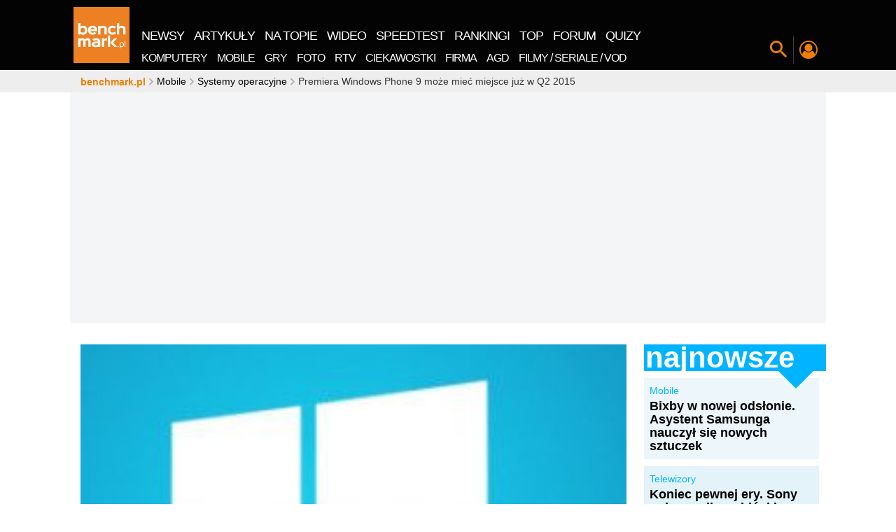

--- FILE ---
content_type: application/javascript
request_url: https://rek.www.wp.pl/gaf.js?rv=2&sn=benchmark&pvid=0d39950e509dc1f34472&rekids=242329&phtml=www.benchmark.pl%2Faktualnosci%2Fwindows-phone-9-system-premiera-2015-przeciek.html&abtest=adtech%7CPRGM-1047%7CA%3Badtech%7CPU-335%7CB%3Badtech%7CPRG-3468%7CB%3Badtech%7CPRGM-1036%7CD%3Badtech%7CFP-76%7CA%3Badtech%7CPRGM-1356%7CA%3Badtech%7CPRGM-1419%7CB%3Badtech%7CPRGM-1589%7CA%3Badtech%7CPRGM-1443%7CA%3Badtech%7CPRGM-1587%7CC%3Badtech%7CPRGM-1615%7CA%3Badtech%7CPRGM-1215%7CC&PWA_adbd=0&darkmode=0&highLayout=0&navType=navigate&cdl=0&ctype=article&ciab=IAB-v3-632&cid=40134&csystem=benchmark&cdate=2014-05-23&ccategory=systemy_operacyjne&REKtagi=microsoft&vw=1280&vh=720&p1=0&spin=lq7iy213&bcv=2
body_size: 3339
content:
lq7iy213({"spin":"lq7iy213","bunch":242329,"context":{"dsa":false,"minor":false,"bidRequestId":"abad207f-ace7-4c77-b7a7-62644ac7b3f7","maConfig":{"timestamp":"2026-01-20T08:15:08.178Z"},"dfpConfig":{"timestamp":"2026-01-20T10:42:02.482Z"},"sda":[],"targeting":{"client":{},"server":{},"query":{"PWA_adbd":"0","REKtagi":"microsoft","abtest":"adtech|PRGM-1047|A;adtech|PU-335|B;adtech|PRG-3468|B;adtech|PRGM-1036|D;adtech|FP-76|A;adtech|PRGM-1356|A;adtech|PRGM-1419|B;adtech|PRGM-1589|A;adtech|PRGM-1443|A;adtech|PRGM-1587|C;adtech|PRGM-1615|A;adtech|PRGM-1215|C","bcv":"2","ccategory":"systemy_operacyjne","cdate":"2014-05-23","cdl":"0","ciab":"IAB-v3-632","cid":"40134","csystem":"benchmark","ctype":"article","darkmode":"0","highLayout":"0","navType":"navigate","p1":"0","phtml":"www.benchmark.pl/aktualnosci/windows-phone-9-system-premiera-2015-przeciek.html","pvid":"0d39950e509dc1f34472","rekids":"242329","rv":"2","sn":"benchmark","spin":"lq7iy213","vh":"720","vw":"1280"}},"directOnly":0,"geo":{"country":"840","region":"","city":""},"statid":"","mlId":"","rshsd":"17","isRobot":false,"curr":{"EUR":4.2231,"USD":3.6331,"CHF":4.5476,"GBP":4.8704},"rv":"2","status":{"advf":2,"ma":2,"ma_ads-bidder":2,"ma_cpv-bidder":2,"ma_high-cpm-bidder":2}},"slots":{"11":{"delivered":"1","campaign":null,"dfpConfig":{"placement":"/89844762/Desktop_Benchmark.pl_x11_art","roshash":"FJMP","ceil":100,"sizes":[[728,90],[750,100],[750,200],[750,300],[336,280],[300,250]],"namedSizes":["fluid"],"div":"div-gpt-ad-x11-art","targeting":{"DFPHASH":"AEHK","emptygaf":"0"},"gfp":"FJMP"}},"12":{"delivered":"1","campaign":null,"dfpConfig":{"placement":"/89844762/Desktop_Benchmark.pl_x12_art","roshash":"FJMP","ceil":100,"sizes":[[728,90],[750,100],[750,200],[750,300],[336,280],[300,250]],"namedSizes":["fluid"],"div":"div-gpt-ad-x12-art","targeting":{"DFPHASH":"AEHK","emptygaf":"0"},"gfp":"FJMP"}},"13":{"delivered":"1","campaign":null,"dfpConfig":{"placement":"/89844762/Desktop_Benchmark.pl_x13_art","roshash":"FJMP","ceil":100,"sizes":[[728,90],[750,100],[750,200],[750,300],[336,280],[300,250]],"namedSizes":["fluid"],"div":"div-gpt-ad-x13-art","targeting":{"DFPHASH":"AEHK","emptygaf":"0"},"gfp":"FJMP"}},"14":{"delivered":"1","campaign":{"id":"188890","adm":{"bunch":"242329","creations":[{"height":250,"showLabel":true,"src":"https://mamc.wpcdn.pl/188890/1768918333106/FEN61_300X250.jpg","trackers":{"click":[""],"cview":["//ma.wp.pl/ma.gif?clid=36d4f1d950aab392a9c26b186b340e10\u0026SN=benchmark\u0026pvid=0d39950e509dc1f34472\u0026action=cvimp\u0026pg=www.benchmark.pl\u0026par=hBudgetRate%3DFILOXiq%26creationID%3D1475928%26tpID%3D1405445%26org_id%3D25%26is_robot%3D0%26is_adblock%3D0%26utility%3DvZxUhS2Elzir1KztsbgVMPolaRQDJLJj4rQPB1DqYfQ-3XL0_neNiTZr-G0HaQsL%26billing%3Dcpv%26partnerID%3D%26bidderID%3D11%26isDev%3Dfalse%26rekid%3D242329%26ip%3DydfhweBo6eDU4RE-G3vPxwrkqh4kqKUF5IbIyRnlHP0%26slotID%3D014%26emission%3D3046110%26iabPageCategories%3D%26ttl%3D1769014547%26bidTimestamp%3D1768928147%26hBidPrice%3DFILOXiq%26editedTimestamp%3D1768918370%26geo%3D840%253B%253B%26ssp%3Dwp.pl%26device%3DPERSONAL_COMPUTER%26seatID%3D36d4f1d950aab392a9c26b186b340e10%26client_id%3D43697%26pricingModel%3DW7ke_1S8Mbbb5vJCD_tSEW_bGEq31hUIx-TSNjIKwWI%26platform%3D8%26conversionValue%3D0%26userID%3D__UNKNOWN_TELL_US__%26test%3D0%26workfID%3D188890%26order%3D266544%26iabSiteCategories%3D%26sn%3Dbenchmark%26medium%3Ddisplay%26inver%3D2%26cur%3DPLN%26source%3DTG%26pvid%3D0d39950e509dc1f34472%26contentID%3D40134%26bidReqID%3Dabad207f-ace7-4c77-b7a7-62644ac7b3f7%26publisherID%3D308%26domain%3Dwww.benchmark.pl%26slotSizeWxH%3D300x250%26targetDomain%3Dfen-mma.com%26seatFee%3Dd9KWJ5HCprmE2LOsmVOqaytKCYVdfqXeA_Wy-P4whRA"],"impression":["//ma.wp.pl/ma.gif?clid=36d4f1d950aab392a9c26b186b340e10\u0026SN=benchmark\u0026pvid=0d39950e509dc1f34472\u0026action=delivery\u0026pg=www.benchmark.pl\u0026par=conversionValue%3D0%26userID%3D__UNKNOWN_TELL_US__%26test%3D0%26workfID%3D188890%26order%3D266544%26iabSiteCategories%3D%26sn%3Dbenchmark%26medium%3Ddisplay%26inver%3D2%26cur%3DPLN%26source%3DTG%26pvid%3D0d39950e509dc1f34472%26contentID%3D40134%26bidReqID%3Dabad207f-ace7-4c77-b7a7-62644ac7b3f7%26publisherID%3D308%26domain%3Dwww.benchmark.pl%26slotSizeWxH%3D300x250%26targetDomain%3Dfen-mma.com%26seatFee%3Dd9KWJ5HCprmE2LOsmVOqaytKCYVdfqXeA_Wy-P4whRA%26hBudgetRate%3DFILOXiq%26creationID%3D1475928%26tpID%3D1405445%26org_id%3D25%26is_robot%3D0%26is_adblock%3D0%26utility%3DvZxUhS2Elzir1KztsbgVMPolaRQDJLJj4rQPB1DqYfQ-3XL0_neNiTZr-G0HaQsL%26billing%3Dcpv%26partnerID%3D%26bidderID%3D11%26isDev%3Dfalse%26rekid%3D242329%26ip%3DydfhweBo6eDU4RE-G3vPxwrkqh4kqKUF5IbIyRnlHP0%26slotID%3D014%26emission%3D3046110%26iabPageCategories%3D%26ttl%3D1769014547%26bidTimestamp%3D1768928147%26hBidPrice%3DFILOXiq%26editedTimestamp%3D1768918370%26geo%3D840%253B%253B%26ssp%3Dwp.pl%26device%3DPERSONAL_COMPUTER%26seatID%3D36d4f1d950aab392a9c26b186b340e10%26client_id%3D43697%26pricingModel%3DW7ke_1S8Mbbb5vJCD_tSEW_bGEq31hUIx-TSNjIKwWI%26platform%3D8"],"view":["//ma.wp.pl/ma.gif?clid=36d4f1d950aab392a9c26b186b340e10\u0026SN=benchmark\u0026pvid=0d39950e509dc1f34472\u0026action=view\u0026pg=www.benchmark.pl\u0026par=bidReqID%3Dabad207f-ace7-4c77-b7a7-62644ac7b3f7%26publisherID%3D308%26domain%3Dwww.benchmark.pl%26slotSizeWxH%3D300x250%26targetDomain%3Dfen-mma.com%26seatFee%3Dd9KWJ5HCprmE2LOsmVOqaytKCYVdfqXeA_Wy-P4whRA%26hBudgetRate%3DFILOXiq%26creationID%3D1475928%26tpID%3D1405445%26org_id%3D25%26is_robot%3D0%26is_adblock%3D0%26utility%3DvZxUhS2Elzir1KztsbgVMPolaRQDJLJj4rQPB1DqYfQ-3XL0_neNiTZr-G0HaQsL%26billing%3Dcpv%26partnerID%3D%26bidderID%3D11%26isDev%3Dfalse%26rekid%3D242329%26ip%3DydfhweBo6eDU4RE-G3vPxwrkqh4kqKUF5IbIyRnlHP0%26slotID%3D014%26emission%3D3046110%26iabPageCategories%3D%26ttl%3D1769014547%26bidTimestamp%3D1768928147%26hBidPrice%3DFILOXiq%26editedTimestamp%3D1768918370%26geo%3D840%253B%253B%26ssp%3Dwp.pl%26device%3DPERSONAL_COMPUTER%26seatID%3D36d4f1d950aab392a9c26b186b340e10%26client_id%3D43697%26pricingModel%3DW7ke_1S8Mbbb5vJCD_tSEW_bGEq31hUIx-TSNjIKwWI%26platform%3D8%26conversionValue%3D0%26userID%3D__UNKNOWN_TELL_US__%26test%3D0%26workfID%3D188890%26order%3D266544%26iabSiteCategories%3D%26sn%3Dbenchmark%26medium%3Ddisplay%26inver%3D2%26cur%3DPLN%26source%3DTG%26pvid%3D0d39950e509dc1f34472%26contentID%3D40134"]},"transparentPlaceholder":false,"type":"image","url":"https://fen-mma.com/","width":300}],"redir":"https://ma.wp.pl/redirma?SN=benchmark\u0026pvid=0d39950e509dc1f34472\u0026par=slotID%3D014%26seatID%3D36d4f1d950aab392a9c26b186b340e10%26emission%3D3046110%26inver%3D2%26pvid%3D0d39950e509dc1f34472%26contentID%3D40134%26publisherID%3D308%26domain%3Dwww.benchmark.pl%26is_adblock%3D0%26bidderID%3D11%26workfID%3D188890%26hBidPrice%3DFILOXiq%26platform%3D8%26iabSiteCategories%3D%26targetDomain%3Dfen-mma.com%26seatFee%3Dd9KWJ5HCprmE2LOsmVOqaytKCYVdfqXeA_Wy-P4whRA%26creationID%3D1475928%26is_robot%3D0%26pricingModel%3DW7ke_1S8Mbbb5vJCD_tSEW_bGEq31hUIx-TSNjIKwWI%26order%3D266544%26bidReqID%3Dabad207f-ace7-4c77-b7a7-62644ac7b3f7%26slotSizeWxH%3D300x250%26billing%3Dcpv%26isDev%3Dfalse%26rekid%3D242329%26iabPageCategories%3D%26conversionValue%3D0%26userID%3D__UNKNOWN_TELL_US__%26test%3D0%26bidTimestamp%3D1768928147%26client_id%3D43697%26source%3DTG%26org_id%3D25%26partnerID%3D%26device%3DPERSONAL_COMPUTER%26sn%3Dbenchmark%26cur%3DPLN%26ip%3DydfhweBo6eDU4RE-G3vPxwrkqh4kqKUF5IbIyRnlHP0%26editedTimestamp%3D1768918370%26geo%3D840%253B%253B%26ssp%3Dwp.pl%26hBudgetRate%3DFILOXiq%26tpID%3D1405445%26utility%3DvZxUhS2Elzir1KztsbgVMPolaRQDJLJj4rQPB1DqYfQ-3XL0_neNiTZr-G0HaQsL%26ttl%3D1769014547%26medium%3Ddisplay\u0026url=","slot":"14"},"creative":{"Id":"1475928","provider":"ma_cpv-bidder","roshash":"FILO","height":250,"width":300,"touchpointId":"1405445","source":{"bidder":"cpv-bidder"}},"sellingModel":{"model":"CPM_INT"}},"dfpConfig":{"placement":"/89844762/Desktop_Benchmark.pl_x14_art","roshash":"FJMP","ceil":100,"sizes":[[728,90],[750,100],[750,200],[750,300],[336,280],[300,250]],"namedSizes":["fluid"],"div":"div-gpt-ad-x14-art","targeting":{"DFPHASH":"AEHK","emptygaf":"0"},"gfp":"FJMP"}},"2":{"delivered":"1","campaign":null,"dfpConfig":{"placement":"/89844762/Desktop_Benchmark.pl_x02","roshash":"GORU","ceil":100,"sizes":[[970,300],[970,600],[750,300],[950,300],[980,600],[1920,870],[1200,600],[750,400],[960,640]],"namedSizes":["fluid"],"div":"div-gpt-ad-x02","targeting":{"DFPHASH":"BJMP","emptygaf":"0"},"gfp":"GORU"}},"25":{"delivered":"1","campaign":null,"dfpConfig":{"placement":"/89844762/Desktop_Benchmark.pl_x25_art","roshash":"FJMP","ceil":100,"sizes":[[728,90],[750,100],[750,200],[750,300],[336,280],[300,250]],"namedSizes":["fluid"],"div":"div-gpt-ad-x25-art","targeting":{"DFPHASH":"AEHK","emptygaf":"0"},"gfp":"FJMP"}},"29":{"delivered":"1","campaign":null,"dfpConfig":{"placement":"/89844762/Desktop_Benchmark.pl_x29_art","roshash":"FJMP","ceil":100,"sizes":[[728,90],[750,100],[750,200],[750,300],[336,280],[300,250]],"namedSizes":["fluid"],"div":"div-gpt-ad-x29-art","targeting":{"DFPHASH":"AEHK","emptygaf":"0"},"gfp":"FJMP"}},"3":{"delivered":"1","campaign":null,"dfpConfig":{"placement":"/89844762/Desktop_Benchmark.pl_x03_art","roshash":"FKNQ","ceil":100,"sizes":[[728,90],[970,300],[950,90],[980,120],[980,90],[970,150],[970,90],[970,250],[930,180],[950,200],[750,100],[970,66],[750,200],[960,90],[970,100],[750,300],[970,200],[950,300]],"namedSizes":["fluid"],"div":"div-gpt-ad-x03-art","targeting":{"DFPHASH":"AFIL","emptygaf":"0"},"gfp":"FKNQ"}},"32":{"delivered":"1","campaign":null,"dfpConfig":{"placement":"/89844762/Desktop_Benchmark.pl_x32_art","roshash":"FJMP","ceil":100,"sizes":[[728,90],[750,100],[750,200],[750,300],[336,280],[300,250]],"namedSizes":["fluid"],"div":"div-gpt-ad-x32-art","targeting":{"DFPHASH":"AEHK","emptygaf":"0"},"gfp":"FJMP"}},"33":{"delivered":"1","campaign":null,"dfpConfig":{"placement":"/89844762/Desktop_Benchmark.pl_x33_art","roshash":"FJMP","ceil":100,"sizes":[[728,90],[750,100],[750,200],[750,300],[336,280],[300,250]],"namedSizes":["fluid"],"div":"div-gpt-ad-x33-art","targeting":{"DFPHASH":"AEHK","emptygaf":"0"},"gfp":"FJMP"}},"36":{"delivered":"1","campaign":null,"dfpConfig":{"placement":"/89844762/Desktop_Benchmark.pl_x36_art","roshash":"FKNQ","ceil":100,"sizes":[[300,600],[300,250]],"namedSizes":["fluid"],"div":"div-gpt-ad-x36-art","targeting":{"DFPHASH":"AFIL","emptygaf":"0"},"gfp":"FKNQ"}},"37":{"delivered":"1","campaign":null,"dfpConfig":{"placement":"/89844762/Desktop_Benchmark.pl_x37_art","roshash":"FJMP","ceil":100,"sizes":[[300,600],[300,250]],"namedSizes":["fluid"],"div":"div-gpt-ad-x37-art","targeting":{"DFPHASH":"AEHK","emptygaf":"0"},"gfp":"FJMP"}},"40":{"delivered":"1","campaign":null,"dfpConfig":{"placement":"/89844762/Desktop_Benchmark.pl_x40","roshash":"FIQT","ceil":100,"sizes":[[300,250]],"namedSizes":["fluid"],"div":"div-gpt-ad-x40","targeting":{"DFPHASH":"ADLO","emptygaf":"0"},"gfp":"FIQT"}},"5":{"delivered":"1","campaign":null,"dfpConfig":{"placement":"/89844762/Desktop_Benchmark.pl_x05_art","roshash":"FKNQ","ceil":100,"sizes":[[728,90],[750,100],[750,200],[750,300],[336,280],[300,250]],"namedSizes":["fluid"],"div":"div-gpt-ad-x05-art","targeting":{"DFPHASH":"AFIL","emptygaf":"0"},"gfp":"FKNQ"}},"500":{"delivered":"1","campaign":null,"dfpConfig":{"placement":"/89844762/Desktop_Benchmark.pl_x500","roshash":"FJMP","ceil":100,"sizes":[[728,90],[970,300],[950,90],[980,120],[980,90],[970,150],[970,90],[970,250],[930,180],[950,200],[750,100],[970,66],[750,200],[960,90],[970,100],[750,300],[970,200],[950,300]],"namedSizes":["fluid"],"div":"div-gpt-ad-x500","targeting":{"DFPHASH":"AEHK","emptygaf":"0"},"gfp":"FJMP"}},"501":{"lazy":1,"delivered":"1","campaign":{"id":"186643","adm":{"bunch":"242329","creations":[{"height":300,"showLabel":true,"src":"https://mamc.wpcdn.pl/186643/1763726849528/KIOXIA_MIwK_UyPCp_v2_750x300px_PL.jpg","trackers":{"click":[""],"cview":["//ma.wp.pl/ma.gif?clid=371fa43b00b88a0c702be1109a408644\u0026SN=benchmark\u0026pvid=0d39950e509dc1f34472\u0026action=cvimp\u0026pg=www.benchmark.pl\u0026par=conversionValue%3D0%26inver%3D2%26iabPageCategories%3D%26iabSiteCategories%3D%26pvid%3D0d39950e509dc1f34472%26rekid%3D242329%26cur%3DPLN%26tpID%3D1393676%26emission%3D3030103%26source%3DTG%26sn%3Dbenchmark%26bidTimestamp%3D1768928147%26hBidPrice%3DGJNUablpuCMU%26utility%3DxZ3wwcETYozi3ZpZvWKfIM4jPqGVoLkagd1M3KNajAlxGGe3rHoTl7akAM_HEFyl%26ip%3DLrnNGwk4TJLfx-JBLh60fnfr_zS9ViDCJ2sLu2qYPOo%26slotSizeWxH%3D750x300%26creationID%3D1456160%26order%3D260683%26isDev%3Dfalse%26userID%3D__UNKNOWN_TELL_US__%26client_id%3D83389%26pricingModel%3DwMmFB7KXxlKvzlbmSyAst-PnyvcDONQ7wmGHWTpHtpA%26ttl%3D1769014547%26device%3DPERSONAL_COMPUTER%26domain%3Dwww.benchmark.pl%26targetDomain%3Dmorele.net%26test%3D0%26workfID%3D186643%26billing%3Dcpv%26editedTimestamp%3D1765878748%26partnerID%3D%26medium%3Ddisplay%26is_robot%3D0%26geo%3D840%253B%253B%26contentID%3D40134%26platform%3D8%26bidReqID%3Dabad207f-ace7-4c77-b7a7-62644ac7b3f7%26publisherID%3D308%26seatFee%3Dx3e6YpNvJKmEhSfh3mLTULvPwgJRLxaPjGKhVu2rU2s%26ssp%3Dwp.pl%26slotID%3D501%26seatID%3D371fa43b00b88a0c702be1109a408644%26org_id%3D25%26is_adblock%3D0%26hBudgetRate%3DFILPYls%26bidderID%3D11"],"impression":["//ma.wp.pl/ma.gif?clid=371fa43b00b88a0c702be1109a408644\u0026SN=benchmark\u0026pvid=0d39950e509dc1f34472\u0026action=delivery\u0026pg=www.benchmark.pl\u0026par=conversionValue%3D0%26inver%3D2%26iabPageCategories%3D%26iabSiteCategories%3D%26pvid%3D0d39950e509dc1f34472%26rekid%3D242329%26cur%3DPLN%26tpID%3D1393676%26emission%3D3030103%26source%3DTG%26sn%3Dbenchmark%26bidTimestamp%3D1768928147%26hBidPrice%3DGJNUablpuCMU%26utility%3DxZ3wwcETYozi3ZpZvWKfIM4jPqGVoLkagd1M3KNajAlxGGe3rHoTl7akAM_HEFyl%26ip%3DLrnNGwk4TJLfx-JBLh60fnfr_zS9ViDCJ2sLu2qYPOo%26slotSizeWxH%3D750x300%26creationID%3D1456160%26order%3D260683%26isDev%3Dfalse%26userID%3D__UNKNOWN_TELL_US__%26client_id%3D83389%26pricingModel%3DwMmFB7KXxlKvzlbmSyAst-PnyvcDONQ7wmGHWTpHtpA%26ttl%3D1769014547%26device%3DPERSONAL_COMPUTER%26domain%3Dwww.benchmark.pl%26targetDomain%3Dmorele.net%26test%3D0%26workfID%3D186643%26billing%3Dcpv%26editedTimestamp%3D1765878748%26partnerID%3D%26medium%3Ddisplay%26is_robot%3D0%26geo%3D840%253B%253B%26contentID%3D40134%26platform%3D8%26bidReqID%3Dabad207f-ace7-4c77-b7a7-62644ac7b3f7%26publisherID%3D308%26seatFee%3Dx3e6YpNvJKmEhSfh3mLTULvPwgJRLxaPjGKhVu2rU2s%26ssp%3Dwp.pl%26slotID%3D501%26seatID%3D371fa43b00b88a0c702be1109a408644%26org_id%3D25%26is_adblock%3D0%26hBudgetRate%3DFILPYls%26bidderID%3D11"],"view":["//ma.wp.pl/ma.gif?clid=371fa43b00b88a0c702be1109a408644\u0026SN=benchmark\u0026pvid=0d39950e509dc1f34472\u0026action=view\u0026pg=www.benchmark.pl\u0026par=ssp%3Dwp.pl%26slotID%3D501%26seatID%3D371fa43b00b88a0c702be1109a408644%26org_id%3D25%26is_adblock%3D0%26hBudgetRate%3DFILPYls%26bidderID%3D11%26conversionValue%3D0%26inver%3D2%26iabPageCategories%3D%26iabSiteCategories%3D%26pvid%3D0d39950e509dc1f34472%26rekid%3D242329%26cur%3DPLN%26tpID%3D1393676%26emission%3D3030103%26source%3DTG%26sn%3Dbenchmark%26bidTimestamp%3D1768928147%26hBidPrice%3DGJNUablpuCMU%26utility%3DxZ3wwcETYozi3ZpZvWKfIM4jPqGVoLkagd1M3KNajAlxGGe3rHoTl7akAM_HEFyl%26ip%3DLrnNGwk4TJLfx-JBLh60fnfr_zS9ViDCJ2sLu2qYPOo%26slotSizeWxH%3D750x300%26creationID%3D1456160%26order%3D260683%26isDev%3Dfalse%26userID%3D__UNKNOWN_TELL_US__%26client_id%3D83389%26pricingModel%3DwMmFB7KXxlKvzlbmSyAst-PnyvcDONQ7wmGHWTpHtpA%26ttl%3D1769014547%26device%3DPERSONAL_COMPUTER%26domain%3Dwww.benchmark.pl%26targetDomain%3Dmorele.net%26test%3D0%26workfID%3D186643%26billing%3Dcpv%26editedTimestamp%3D1765878748%26partnerID%3D%26medium%3Ddisplay%26is_robot%3D0%26geo%3D840%253B%253B%26contentID%3D40134%26platform%3D8%26bidReqID%3Dabad207f-ace7-4c77-b7a7-62644ac7b3f7%26publisherID%3D308%26seatFee%3Dx3e6YpNvJKmEhSfh3mLTULvPwgJRLxaPjGKhVu2rU2s"]},"transparentPlaceholder":false,"type":"image","url":"https://www.morele.net/wyszukiwarka/?q=KIOXIA+SSD\u0026d=0","width":750}],"redir":"https://ma.wp.pl/redirma?SN=benchmark\u0026pvid=0d39950e509dc1f34472\u0026par=is_adblock%3D0%26utility%3DxZ3wwcETYozi3ZpZvWKfIM4jPqGVoLkagd1M3KNajAlxGGe3rHoTl7akAM_HEFyl%26ip%3DLrnNGwk4TJLfx-JBLh60fnfr_zS9ViDCJ2sLu2qYPOo%26userID%3D__UNKNOWN_TELL_US__%26targetDomain%3Dmorele.net%26workfID%3D186643%26contentID%3D40134%26conversionValue%3D0%26hBidPrice%3DGJNUablpuCMU%26slotSizeWxH%3D750x300%26creationID%3D1456160%26device%3DPERSONAL_COMPUTER%26partnerID%3D%26slotID%3D501%26seatID%3D371fa43b00b88a0c702be1109a408644%26hBudgetRate%3DFILPYls%26bidderID%3D11%26inver%3D2%26pvid%3D0d39950e509dc1f34472%26source%3DTG%26pricingModel%3DwMmFB7KXxlKvzlbmSyAst-PnyvcDONQ7wmGHWTpHtpA%26order%3D260683%26isDev%3Dfalse%26client_id%3D83389%26iabSiteCategories%3D%26rekid%3D242329%26sn%3Dbenchmark%26billing%3Dcpv%26editedTimestamp%3D1765878748%26test%3D0%26geo%3D840%253B%253B%26platform%3D8%26publisherID%3D308%26seatFee%3Dx3e6YpNvJKmEhSfh3mLTULvPwgJRLxaPjGKhVu2rU2s%26domain%3Dwww.benchmark.pl%26medium%3Ddisplay%26is_robot%3D0%26bidReqID%3Dabad207f-ace7-4c77-b7a7-62644ac7b3f7%26ssp%3Dwp.pl%26org_id%3D25%26cur%3DPLN%26ttl%3D1769014547%26bidTimestamp%3D1768928147%26iabPageCategories%3D%26tpID%3D1393676%26emission%3D3030103\u0026url=","slot":"501"},"creative":{"Id":"1456160","provider":"ma_cpv-bidder","roshash":"GJNU","height":300,"width":750,"touchpointId":"1393676","source":{"bidder":"cpv-bidder"}},"sellingModel":{"model":"CPV_INT"}},"dfpConfig":{"placement":"/89844762/Desktop_Benchmark.pl_x501","roshash":"GJOR","ceil":100,"sizes":[[728,90],[970,300],[950,90],[980,120],[980,90],[970,150],[970,90],[970,250],[930,180],[950,200],[750,100],[970,66],[750,200],[960,90],[970,100],[750,300],[970,200],[950,300]],"namedSizes":["fluid"],"div":"div-gpt-ad-x501","targeting":{"DFPHASH":"BEJM","emptygaf":"0"},"gfp":"FJMP"}},"502":{"delivered":"1","campaign":null,"dfpConfig":{"placement":"/89844762/Desktop_Benchmark.pl_x502","roshash":"FJMP","ceil":100,"sizes":[[728,90],[970,300],[950,90],[980,120],[980,90],[970,150],[970,90],[970,250],[930,180],[950,200],[750,100],[970,66],[750,200],[960,90],[970,100],[750,300],[970,200],[950,300]],"namedSizes":["fluid"],"div":"div-gpt-ad-x502","targeting":{"DFPHASH":"AEHK","emptygaf":"0"},"gfp":"FJMP"}},"521":{"delivered":"1","campaign":null,"dfpConfig":{"placement":"/89844762/Desktop_Benchmark.pl_x521_art","roshash":"FJMP","ceil":100,"sizes":[[728,90],[750,100],[750,200],[750,300],[336,280],[300,250]],"namedSizes":["fluid"],"div":"div-gpt-ad-x521-art","targeting":{"DFPHASH":"AEHK","emptygaf":"0"},"gfp":"FJMP"}},"522":{"delivered":"1","campaign":null,"dfpConfig":{"placement":"/89844762/Desktop_Benchmark.pl_x522_art","roshash":"FJMP","ceil":100,"sizes":[[728,90],[750,100],[750,200],[750,300],[336,280],[300,250]],"namedSizes":["fluid"],"div":"div-gpt-ad-x522-art","targeting":{"DFPHASH":"AEHK","emptygaf":"0"},"gfp":"FJMP"}},"523":{"delivered":"1","campaign":null,"dfpConfig":{"placement":"/89844762/Desktop_Benchmark.pl_x523_art","roshash":"FJMP","ceil":100,"sizes":[[728,90],[750,100],[750,200],[750,300],[336,280],[300,250]],"namedSizes":["fluid"],"div":"div-gpt-ad-x523-art","targeting":{"DFPHASH":"AEHK","emptygaf":"0"},"gfp":"FJMP"}},"524":{"delivered":"1","campaign":null,"dfpConfig":{"placement":"/89844762/Desktop_Benchmark.pl_x524_art","roshash":"FJMP","ceil":100,"sizes":[[728,90],[750,100],[750,200],[750,300],[336,280],[300,250]],"namedSizes":["fluid"],"div":"div-gpt-ad-x524-art","targeting":{"DFPHASH":"AEHK","emptygaf":"0"},"gfp":"FJMP"}},"525":{"delivered":"1","campaign":null,"dfpConfig":{"placement":"/89844762/Desktop_Benchmark.pl_x525_art","roshash":"FJMP","ceil":100,"sizes":[[728,90],[750,100],[750,200],[750,300],[336,280],[300,250]],"namedSizes":["fluid"],"div":"div-gpt-ad-x525-art","targeting":{"DFPHASH":"AEHK","emptygaf":"0"},"gfp":"FJMP"}},"526":{"delivered":"1","campaign":null,"dfpConfig":{"placement":"/89844762/Desktop_Benchmark.pl_x526_art","roshash":"FJMP","ceil":100,"sizes":[[728,90],[750,100],[750,200],[750,300],[336,280],[300,250]],"namedSizes":["fluid"],"div":"div-gpt-ad-x526-art","targeting":{"DFPHASH":"AEHK","emptygaf":"0"},"gfp":"FJMP"}},"527":{"delivered":"1","campaign":null,"dfpConfig":{"placement":"/89844762/Desktop_Benchmark.pl_x527_art","roshash":"FJMP","ceil":100,"sizes":[[728,90],[750,100],[750,200],[750,300],[336,280],[300,250]],"namedSizes":["fluid"],"div":"div-gpt-ad-x527-art","targeting":{"DFPHASH":"AEHK","emptygaf":"0"},"gfp":"FJMP"}},"529":{"delivered":"1","campaign":null,"dfpConfig":{"placement":"/89844762/Desktop_Benchmark.pl_x529","roshash":"FJMP","ceil":100,"sizes":[[300,250]],"namedSizes":["fluid"],"div":"div-gpt-ad-x529","targeting":{"DFPHASH":"AEHK","emptygaf":"0"},"gfp":"FJMP"}},"53":{"delivered":"1","campaign":null,"dfpConfig":{"placement":"/89844762/Desktop_Benchmark.pl_x53_art","roshash":"FJMP","ceil":100,"sizes":[[728,90],[970,300],[950,90],[980,120],[980,90],[970,150],[970,600],[970,90],[970,250],[930,180],[950,200],[750,100],[970,66],[750,200],[960,90],[970,100],[750,300],[970,200],[940,600]],"namedSizes":["fluid"],"div":"div-gpt-ad-x53-art","targeting":{"DFPHASH":"AEHK","emptygaf":"0"},"gfp":"FJMP"}},"531":{"delivered":"1","campaign":null,"dfpConfig":{"placement":"/89844762/Desktop_Benchmark.pl_x531","roshash":"FJMP","ceil":100,"sizes":[[300,250]],"namedSizes":["fluid"],"div":"div-gpt-ad-x531","targeting":{"DFPHASH":"AEHK","emptygaf":"0"},"gfp":"FJMP"}},"58":{"delivered":"1","campaign":null,"dfpConfig":{"placement":"/89844762/Desktop_Benchmark.pl_x58_art","roshash":"FJMP","ceil":100,"sizes":[[728,90],[750,100],[750,200],[750,300],[336,280],[300,250]],"namedSizes":["fluid"],"div":"div-gpt-ad-x58-art","targeting":{"DFPHASH":"AEHK","emptygaf":"0"},"gfp":"FJMP"}},"6":{"delivered":"","campaign":null,"dfpConfig":null},"61":{"delivered":"1","campaign":null,"dfpConfig":{"placement":"/89844762/Desktop_Benchmark.pl_x61_art","roshash":"FJMP","ceil":100,"sizes":[[728,90],[750,100],[750,200],[750,300],[336,280],[300,250]],"namedSizes":["fluid"],"div":"div-gpt-ad-x61-art","targeting":{"DFPHASH":"AEHK","emptygaf":"0"},"gfp":"FJMP"}},"80":{"delivered":"1","campaign":null,"dfpConfig":{"placement":"/89844762/Desktop_Benchmark.pl_x80_art","roshash":"FIQT","ceil":100,"sizes":[[1,1]],"namedSizes":["fluid"],"div":"div-gpt-ad-x80-art","isNative":1,"targeting":{"DFPHASH":"ADLO","emptygaf":"0"},"gfp":"FIQT"}},"89":{"delivered":"","campaign":null,"dfpConfig":null},"93":{"delivered":"1","campaign":null,"dfpConfig":{"placement":"/89844762/Desktop_Benchmark.pl_x93_art","roshash":"FJMP","ceil":100,"sizes":[[300,600],[300,250]],"namedSizes":["fluid"],"div":"div-gpt-ad-x93-art","targeting":{"DFPHASH":"AEHK","emptygaf":"0"},"gfp":"FJMP"}},"94":{"delivered":"1","campaign":null,"dfpConfig":{"placement":"/89844762/Desktop_Benchmark.pl_x94_art","roshash":"FJMP","ceil":100,"sizes":[[300,600],[300,250]],"namedSizes":["fluid"],"div":"div-gpt-ad-x94-art","targeting":{"DFPHASH":"AEHK","emptygaf":"0"},"gfp":"FJMP"}},"95":{"delivered":"1","campaign":null,"dfpConfig":{"placement":"/89844762/Desktop_Benchmark.pl_x95_art","roshash":"FJMP","ceil":100,"sizes":[[300,600],[300,250]],"namedSizes":["fluid"],"div":"div-gpt-ad-x95-art","targeting":{"DFPHASH":"AEHK","emptygaf":"0"},"gfp":"FJMP"}}},"bdd":{}});

--- FILE ---
content_type: application/javascript
request_url: https://rek.www.wp.pl/gaf.js?rv=2&ctype=article&rekids=242329&phtml=www.benchmark.pl%2Faktualnosci%2Fwindows-phone-9-system-premiera-2015-przeciek.html&PWA_adbd=2&spin=tclessia&advSlots=006,089&prefly=1
body_size: 4381
content:
var wp_gaf_rv = '2';
/*! @WPM ! WPJSlib ES6 production 2.5.576 2.5.576/wpjslib-chunk-gaf-wpjslib-gaf.js (2026-01-20 13:56:12) */(()=>{"use strict";var t={d:(r,n)=>{for(var e in n)t.o(n,e)&&!t.o(r,e)&&Object.defineProperty(r,e,{enumerable:!0,get:n[e]})},o:(t,r)=>Object.prototype.hasOwnProperty.call(t,r),r:t=>{"undefined"!=typeof Symbol&&Symbol.toStringTag&&Object.defineProperty(t,Symbol.toStringTag,{value:"Module"}),Object.defineProperty(t,"__esModule",{value:!0})}},r={};t.r(r),t.d(r,{coveringSlots:()=>x,getGigaSlotNumber:()=>Ot,getHeaderSlotNumber:()=>jt,getSlotsFromHead:()=>St,init:()=>At,loadPayloadV2:()=>Pt,payloadBodies:()=>E,resetCoverPayload:()=>wt,resetHeaderPayload:()=>ht,setPayload:()=>gt});const n=function(t){var r=this.length,n=(parseInt(t,10)||0)+r;if(!(n<0||n>=2*r))return this[n%r]};const e=function(t,r){if(null==this)throw new TypeError("Array.prototype.flatMap called on null or undefined");if("function"!=typeof t)throw new TypeError("".concat(t," is not a function"));for(var n=Object(this),e=n.length>>>0,o=[],i=0;i<e;i++)if(i in n){var a=t.call(r,n[i],i,n);if(Array.isArray(a))for(var c=a.length,u=0;u<c;u++)u in a&&o.push(a[u]);else o.push(a)}return o};function o(t){return o="function"==typeof Symbol&&"symbol"==typeof Symbol.iterator?function(t){return typeof t}:function(t){return t&&"function"==typeof Symbol&&t.constructor===Symbol&&t!==Symbol.prototype?"symbol":typeof t},o(t)}function i(t,r,n){return(r=function(t){var r=function(t,r){if("object"!=o(t)||!t)return t;var n=t[Symbol.toPrimitive];if(void 0!==n){var e=n.call(t,r||"default");if("object"!=o(e))return e;throw new TypeError("@@toPrimitive must return a primitive value.")}return("string"===r?String:Number)(t)}(t,"string");return"symbol"==o(r)?r:r+""}(r))in t?Object.defineProperty(t,r,{value:n,enumerable:!0,configurable:!0,writable:!0}):t[r]=n,t}function a(t,r){return function(t){if(Array.isArray(t))return t}(t)||function(t,r){var n=null==t?null:"undefined"!=typeof Symbol&&t[Symbol.iterator]||t["@@iterator"];if(null!=n){var e,o,i,a,c=[],u=!0,l=!1;try{if(i=(n=n.call(t)).next,0===r){if(Object(n)!==n)return;u=!1}else for(;!(u=(e=i.call(n)).done)&&(c.push(e.value),c.length!==r);u=!0);}catch(t){l=!0,o=t}finally{try{if(!u&&null!=n.return&&(a=n.return(),Object(a)!==a))return}finally{if(l)throw o}}return c}}(t,r)||u(t,r)||function(){throw new TypeError("Invalid attempt to destructure non-iterable instance.\nIn order to be iterable, non-array objects must have a [Symbol.iterator]() method.")}()}function c(t){return function(t){if(Array.isArray(t))return l(t)}(t)||function(t){if("undefined"!=typeof Symbol&&null!=t[Symbol.iterator]||null!=t["@@iterator"])return Array.from(t)}(t)||u(t)||function(){throw new TypeError("Invalid attempt to spread non-iterable instance.\nIn order to be iterable, non-array objects must have a [Symbol.iterator]() method.")}()}function u(t,r){if(t){if("string"==typeof t)return l(t,r);var n={}.toString.call(t).slice(8,-1);return"Object"===n&&t.constructor&&(n=t.constructor.name),"Map"===n||"Set"===n?Array.from(t):"Arguments"===n||/^(?:Ui|I)nt(?:8|16|32)(?:Clamped)?Array$/.test(n)?l(t,r):void 0}}function l(t,r){(null==r||r>t.length)&&(r=t.length);for(var n=0,e=Array(r);n<r;n++)e[n]=t[n];return e}const f=function(t){return c(t).reduce(function(t,r){var n=a(r,2),e=n[0],o=n[1];if(void 0===e)throw new TypeError("Iterator value ".concat(r," is not an entry object"));return Object.assign(t,i({},e,o))},{})};if("undefined"==typeof globalThis){Object.defineProperty(Object.prototype,"__magic__",{get:function(){return this},configurable:!0});var s=__magic__;delete Object.prototype.__magic__,Object.defineProperty(s,"globalThis",{value:s,writable:!0,enumerable:!1,configurable:!0})}Object.fromEntries||Object.defineProperty(Object,"fromEntries",{value:f}),Array.prototype.at||Object.defineProperty(Array.prototype,"at",{value:n}),Array.prototype.flatMap||Object.defineProperty(Array.prototype,"flatMap",{value:e});var y="WPtcs2";const d=function(t){return Object.create(null,t)};const p=function(t){var r,n=arguments.length>1&&void 0!==arguments[1]?arguments[1]:window;try{r=n[t]}catch(t){console.error(t)}return r};function b(t){return b="function"==typeof Symbol&&"symbol"==typeof Symbol.iterator?function(t){return typeof t}:function(t){return t&&"function"==typeof Symbol&&t.constructor===Symbol&&t!==Symbol.prototype?"symbol":typeof t},b(t)}var v=function(t,r){return b(t)===r};[["u","undefined"],["s","string"],["b","boolean"],["n","number"],["g","bigint"],["o","object"],["f","function"],["m","symbol"]].forEach(function(t){v[t[0]]=function(r){return v(r,t[1])}});const m=v;const g=function(t,r,n){var e=Object.getOwnPropertyDescriptor(t,r);e&&!e.configurable||Object.defineProperty(t,r,{value:n,writable:!0,configurable:!0,enumerable:!m.f(n)}),null!=e&&e.writable&&(t[r]=n)};const h=function(t,r){var n=arguments.length>2&&void 0!==arguments[2]?arguments[2]:window;g(n,t,r)};var w=function(t){var r,n;!function(t){h("wp_dot_addparams",t)}(Object.assign((n=p("wp_dot_addparams"),(n&&r?n[r]:n)||d()),t))};const S=function(t){var r=arguments.length>1&&void 0!==arguments[1]?arguments[1]:0;return m.s(t)&&(r>0?t.length===r:t.length>0)};var j=function(){return p("wp_sn")},O=function(t){return(S(t)||t instanceof RegExp)&&new RegExp(t).test(j())},_=function(){return!(!O("_m_|_mobile")&&!p("wp_mobile"))};const A="__wpjsdebug__";var P=window[A]||d();try{window[A]=P}catch(t){}const I=P;var T={},E={},x=[];I.slotsFromHead=T,I.payloadBodies=E,I.coveringSlots=x;var C=!1,H=function(t){C=t};const F=function(){return document.head};const M=function(t){return F().appendChild(t)};const G=function(){var t=arguments.length>0&&void 0!==arguments[0]?arguments[0]:"div";return document.createElement(t)};const k=function(t){var r=arguments.length>1&&void 0!==arguments[1]?arguments[1]:"wpcss",n=(arguments.length>2?arguments[2]:void 0)||G("style");return n.type="text/css",n.dataset.id=r,n.textContent=t,n};const N=function(t){if(null==t)throw new TypeError("Cannot convert undefined or null to object");var r=[];for(var n in t)Object.prototype.hasOwnProperty.call(t,n)&&Object.prototype.propertyIsEnumerable.call(t,n)&&r.push([n,t[n]]);return r};function B(t,r){return function(t){if(Array.isArray(t))return t}(t)||function(t,r){var n=null==t?null:"undefined"!=typeof Symbol&&t[Symbol.iterator]||t["@@iterator"];if(null!=n){var e,o,i,a,c=[],u=!0,l=!1;try{if(i=(n=n.call(t)).next,0===r){if(Object(n)!==n)return;u=!1}else for(;!(u=(e=i.call(n)).done)&&(c.push(e.value),c.length!==r);u=!0);}catch(t){l=!0,o=t}finally{try{if(!u&&null!=n.return&&(a=n.return(),Object(a)!==a))return}finally{if(l)throw o}}return c}}(t,r)||function(t,r){if(t){if("string"==typeof t)return z(t,r);var n={}.toString.call(t).slice(8,-1);return"Object"===n&&t.constructor&&(n=t.constructor.name),"Map"===n||"Set"===n?Array.from(t):"Arguments"===n||/^(?:Ui|I)nt(?:8|16|32)(?:Clamped)?Array$/.test(n)?z(t,r):void 0}}(t,r)||function(){throw new TypeError("Invalid attempt to destructure non-iterable instance.\nIn order to be iterable, non-array objects must have a [Symbol.iterator]() method.")}()}function z(t,r){(null==r||r>t.length)&&(r=t.length);for(var n=0,e=Array(r);n<r;n++)e[n]=t[n];return e}const R=function(t,r){if("[object Object]"===Object.prototype.toString.call(t))for(var n=N(t),e=n.length,o=0;o<e;o++){var i=B(n[o],2);r(i[0],i[1])}};var U=!1;try{var W="_X_",$=window.localStorage;$.setItem(W,W),$.removeItem(W),U=!0}catch(t){}const q=function(){return U};const D=[/<script\b[^<]*(?:(?!<\/script>)<[^<]*)*<\/script>/gi,/\b(onerror|onload|onclick|onmouseover|onsubmit|onfocus|onblur)(?=\s*=)/gi,/\balert(?=\s*\()/gi,/\bjavascript:/gi];const J=function(t){for(var r=D[0],n=t;r.test(n);)n=n.replace(r,"");return n};const V=function(t){if(q())return J(window.localStorage.getItem(t))};const X=function(t,r){return document["querySelector".concat(r?"All":"")](t)};const K=function(t,r,n){var e=X(t),o="";return e&&(o=(e.getAttribute(r||"content")||o).slice(0,n||255)),o};const L=function(){var t;return K('meta[name="gaf"]')||(null===(t=p("wp_gaf_targeting"))||void 0===t?void 0:t.spin)};const Q=function(t){return null==t};const Y=function(t){return!Q(t)&&m.o(t)&&!Array.isArray(t)};const Z=function(t){return Y(t)&&Object.keys(t).length>0};var tt="bodyCode";const rt={delivered:"dv",run:"rn",viewed:"vd",missing:"ms",error:"er",registered:"rg",isAsr:"asr",isItr:"itr",reloaded:"i",relatedContent:"rc",hoverTime:"hvr"};const nt=function(t){return parseInt(t,10)||0};const et=function(t){if(Y(t))return R(rt,function(r){t[r]=nt(t[r])}),function(t){h(tt,void 0,t)}(t),t.container=void 0,t};var ot,it,at,ct,ut,lt,ft,st,yt=!1,dt=!1,pt=!1,bt=0,vt=!1,mt=0,gt=function(t){Object.assign(E,t)},ht=function(){ut&&ut.remove()},wt=function(){clearTimeout(at),x.length=0,ct&&ct.remove()},St=function(){return T},jt=function(){return lt},Ot=function(){return st},_t=function(t,r){var n,e=null==r?void 0:r.height;if(e)return"".concat(e,"px");var o=null===(n=t.match(/"(?:minHeight|height)":([1,2]?\d{2})(?:,|\})/))||void 0===n?void 0:n[1];return o?"".concat(o,"px"):C?"60px":t.match(/scalable/)?"7.2vw":"100px"},At=function(){if(!yt){yt=!0;try{var t=window.performance;if(t.mark("GAFHeadStart"),ot=L()){g(window,ot,function(t){if(Z(t)){it=t;var r=t.slots;R(r,function(t){var n=nt(t),e=et(r[n]);if(e){var o=e.campaign,i=e.dfpConfig;if((o||i)&&(T[n]=e,o)){var a,c=null===(a=o.adm)||void 0===a||null===(a=a.creations)||void 0===a?void 0:a[0];c&&function(t,r){if(!t.disablePrefly){var n=JSON.stringify(t);n.match(/welcomeScreen|pageCover/)?(dt=!0,w({isWelcomeScreen:1}),x.push(r)):n.match(/headline|panelPremium/)?(pt=!0,lt=r,H(_()),bt=_t(n,t)):n.match(/stiltedBanner/)&&(vt=!0,st=r,H(_()),mt=function(t){var r=null==t?void 0:t.height;if(r)return"".concat(r,"px")}(t))}}(c,n)}}}),V(y)&&(dt&&(ct=k("body>*{opacity:0 !important}"),M(ct),at=setTimeout(wt,3e3)),pt&&(ut=k(".".concat(ot,"h{min-height:").concat(bt)),M(ut)),vt&&mt&&(ft=k(".".concat(ot,"g{min-height:").concat(mt)),M(ft)))}})}t.mark("GAFHeadStop"),t.measure("GAFHeadTiming","GAFHeadStart","GAFHeadStop")}catch(t){}}},Pt=function(){return it};const It=function(t){return Object.freeze&&Object.freeze(t),t};const Tt=function(){var t=L();if(t)return btoa(t)};try{At();var Et=It(r),xt=Tt();h(xt,Et),h("__headpayload",Et)}catch(t){console.error(t)}})();
tclessia({"spin":"tclessia","bunch":242329,"context":{"dsa":false,"minor":false,"bidRequestId":"631ef08a-1d21-4419-aa52-fccd13c1856e","maConfig":{"timestamp":"2026-01-20T08:15:08.178Z"},"dfpConfig":{"timestamp":"2026-01-20T10:42:02.482Z"},"sda":[],"targeting":{"client":{},"server":{},"query":{"PWA_adbd":"2","advSlots":"006,089","ctype":"article","phtml":"www.benchmark.pl/aktualnosci/windows-phone-9-system-premiera-2015-przeciek.html","prefly":"1","rekids":"242329","rv":"2","spin":"tclessia"}},"directOnly":0,"geo":{"country":"840","region":"","city":""},"statid":"","mlId":"","rshsd":"17","isRobot":false,"curr":{"EUR":4.2231,"USD":3.6331,"CHF":4.5476,"GBP":4.8704},"rv":"2","status":{"advf":2,"ma":2,"ma_ads-bidder":2,"ma_cpv-bidder":2,"ma_high-cpm-bidder":2}},"slots":{"6":{"delivered":"","campaign":null,"dfpConfig":null},"89":{"delivered":"","campaign":null,"dfpConfig":null}},"bdd":{}});

--- FILE ---
content_type: application/javascript
request_url: https://std.wpcdn.pl/adv/config/inline/desktop-benchmark.pl.js
body_size: 2740
content:
try{delete window.prebidConfig,window.prebidConfig={name:"desktop-benchmark.pl",hb:{units:[{code:"slot3",disabled:!1,mediaTypes:{banner:{sizes:"desktop_billboard_970"}},bids:[[8,[4831,"benchmark.pl",100220]],[14,["prebid-eu","XNEdtxheGMSt"]],[16,["8ESGGHFl3wnv7h6Op0zNspWo"]],[4,[28695036]],[1,[1614004]],[11,["931701"]],[7,[1074937,10047]],[12,["wirtualn-d.openx.net","558754004"]],[25,[32048,1727589,569329,710]],[13,["desktop_benchmark.pl_x3","62652"]],[15,["19096","462564","2718350",[57]]]]},{code:"slot35",disabled:!1,mediaTypes:{banner:{sizes:"desktop_halfpage"}},bids:[[8,[4831,"benchmark.pl",100220]],[14,["prebid-eu","XNEdtxheGMSt"]],[16,["PQOIKhFvwyJpeC5BI0MHF8y8"]],[4,[28695040]],[1,[1613995]],[11,["931702"]],[12,["wirtualn-d.openx.net","558754005"]],[25,[54834,1727589,569329,710]],[13,["desktop_benchmark.pl_x35","62652"]],[15,["19096","462564","2718350",[10]]]]},{code:"slot36",disabled:!1,mediaTypes:{banner:{sizes:"desktop_halfpage"}},bids:[[8,[4831,"benchmark.pl",100220]],[14,["prebid-eu","XNEdtxheGMSt"]],[16,["PQOIKhFvwyJpeC5BI0MHF8y8"]],[4,[28695054]],[1,[1613997]],[11,["931703"]],[7,[1074939,10047]],[12,["wirtualn-d.openx.net","558754006"]],[25,[67462,1727589,569329,710]],[13,["desktop_benchmark.pl_x36","62652"]],[15,["19096","462564","2718350",[10]]]]},{code:"slot37",disabled:!1,mediaTypes:{banner:{sizes:"desktop_halfpage"}},bids:[[8,[4831,"benchmark.pl",100220]],[14,["prebid-eu","XNEdtxheGMSt"]],[16,["PQOIKhFvwyJpeC5BI0MHF8y8"]],[4,[28695056]],[1,[1613999]],[11,["931704"]],[12,["wirtualn-d.openx.net","558754007"]],[25,[71517,1727589,569329,710]],[13,["desktop_benchmark.pl_x37","62652"]],[15,["19096","462564","2718350",[10]]],[21,["936372"]]]},{code:"slot15",disabled:!1,mediaTypes:{banner:{sizes:"desktop_billboard_970"}},bids:[[8,[4831,"benchmark.pl",100220]],[14,["prebid-eu","XNEdtxheGMSt"]],[16,["8ESGGHFl3wnv7h6Op0zNspWo"]],[4,[28695068]],[1,[1614011]],[11,["931705"]],[7,[1074941,10047]],[12,["wirtualn-d.openx.net","558754008"]],[25,[52591,1727589,569329,710]],[13,["desktop_benchmark.pl_x15","62652"]],[15,["19096","462564","2718350",[57]]]]},{code:"slot16",disabled:!1,mediaTypes:{banner:{sizes:"desktop_billboard_970"}},bids:[[8,[4831,"benchmark.pl",100220]],[14,["prebid-eu","XNEdtxheGMSt"]],[16,["8ESGGHFl3wnv7h6Op0zNspWo"]],[4,[28695070]],[1,[1614007]],[11,["931706"]],[12,["wirtualn-d.openx.net","558754009"]],[25,[52684,1727589,569329,710]],[13,["desktop_benchmark.pl_x16","62652"]],[15,["19096","462564","2718350",[57]]]]},{code:"slot17",disabled:!1,mediaTypes:{banner:{sizes:"desktop_billboard_970"}},bids:[[8,[4831,"benchmark.pl",100220]],[14,["prebid-eu","XNEdtxheGMSt"]],[16,["8ESGGHFl3wnv7h6Op0zNspWo"]],[4,[28695071]],[1,[1614009]],[11,["931707"]],[12,["wirtualn-d.openx.net","558754010"]],[25,[52685,1727589,569329,710]],[13,["desktop_benchmark.pl_x17","62652"]],[15,["19096","462564","2718350",[57]]]]},{code:"slot53",disabled:!1,mediaTypes:{banner:{sizes:"desktop_contentbox_970"}},bids:[[8,[4831,"benchmark.pl",100220]],[14,["prebid-eu","XNEdtxheGMSt"]],[16,["8ESGGHFl3wnv7h6Op0zNspWo"]],[4,[28695073]],[1,[1614010]],[11,["931708"]],[7,[1074944,10047]],[12,["wirtualn-d.openx.net","558754011"]],[25,[51879,1727589,569329,710]],[13,["desktop_benchmark.pl_x53","62652"]],[15,["19096","462564","2718350",[57]]]]},{code:"slot18",disabled:!1,mediaTypes:{banner:{sizes:"desktop_billboard_970"}},bids:[[8,[4831,"benchmark.pl",100220]],[14,["prebid-eu","XNEdtxheGMSt"]],[16,["8ESGGHFl3wnv7h6Op0zNspWo"]],[4,[28695080]],[1,[1614013]],[11,["931709"]],[12,["wirtualn-d.openx.net","558754012"]],[25,[52686,1727589,569329,710]],[13,["desktop_benchmark.pl_x18","62652"]],[15,["19096","462564","2718350",[57]]]]},{code:"slot19",disabled:!1,mediaTypes:{banner:{sizes:"desktop_billboard_970"}},bids:[[8,[4831,"benchmark.pl",100220]],[14,["prebid-eu","XNEdtxheGMSt"]],[16,["8ESGGHFl3wnv7h6Op0zNspWo"]],[4,[28695081]],[1,[1614005]],[11,["931710"]],[12,["wirtualn-d.openx.net","558754013"]],[25,[53506,1727589,569329,710]],[13,["desktop_benchmark.pl_x19","62652"]],[15,["19096","462564","2718350",[57]]]]},{code:"slot500",disabled:!1,mediaTypes:{banner:{sizes:"desktop_billboard_970"}},bids:[[8,[4831,"benchmark.pl",100220]],[14,["prebid-eu","XNEdtxheGMSt"]],[16,["8ESGGHFl3wnv7h6Op0zNspWo"]],[4,[28695082]],[1,[1614006]],[11,["931711"]],[12,["wirtualn-d.openx.net","558754014"]],[25,[62985,1727589,569329,710]],[13,["desktop_benchmark.pl_x500","62652"]],[15,["19096","462564","2718350",[57]]]]},{code:"slot501",disabled:!1,mediaTypes:{banner:{sizes:"desktop_billboard_970"}},bids:[[8,[4831,"benchmark.pl",100220]],[14,["prebid-eu","XNEdtxheGMSt"]],[16,["8ESGGHFl3wnv7h6Op0zNspWo"]],[4,[28695084]],[1,[1614008]],[11,["931712"]],[12,["wirtualn-d.openx.net","558754015"]],[25,[108994,1727589,569329,710]],[13,["desktop_benchmark.pl_x501","62652"]],[15,["19096","462564","2718350",[57]]]]},{code:"slot502",disabled:!1,mediaTypes:{banner:{sizes:"desktop_billboard_970"}},bids:[[8,[4831,"benchmark.pl",100220]],[14,["prebid-eu","XNEdtxheGMSt"]],[16,["8ESGGHFl3wnv7h6Op0zNspWo"]],[4,[28695086]],[1,[1614012]],[11,["931713"]],[12,["wirtualn-d.openx.net","558754016"]],[25,[108996,1727589,569329,710]],[13,["desktop_benchmark.pl_x502","62652"]],[15,["19096","462564","2718350",[57]]]]},{code:"slot93",disabled:!1,mediaTypes:{banner:{sizes:"desktop_halfpage"}},bids:[[8,[4831,"benchmark.pl",100220]],[14,["prebid-eu","XNEdtxheGMSt"]],[16,["PQOIKhFvwyJpeC5BI0MHF8y8"]],[4,[28695087]],[1,[1613994]],[11,["931714"]],[7,[1074950,10047]],[12,["wirtualn-d.openx.net","558754017"]],[25,[52542,1727589,569329,710]],[13,["desktop_benchmark.pl_x93","62652"]],[15,["19096","462564","2718350",[10]]]]},{code:"slot94",disabled:!1,mediaTypes:{banner:{sizes:"desktop_halfpage"}},bids:[[8,[4831,"benchmark.pl",100220]],[14,["prebid-eu","XNEdtxheGMSt"]],[16,["PQOIKhFvwyJpeC5BI0MHF8y8"]],[4,[28695089]],[1,[1613996]],[11,["931715"]],[12,["wirtualn-d.openx.net","558754018"]],[25,[52543,1727589,569329,710]],[13,["desktop_benchmark.pl_x94","62652"]],[15,["19096","462564","2718350",[10]]]]},{code:"slot95",disabled:!1,mediaTypes:{banner:{sizes:"desktop_halfpage"}},bids:[[8,[4831,"benchmark.pl",100220]],[14,["prebid-eu","XNEdtxheGMSt"]],[16,["PQOIKhFvwyJpeC5BI0MHF8y8"]],[4,[28695091]],[1,[1613998]],[11,["931716"]],[12,["wirtualn-d.openx.net","558754019"]],[25,[51961,1727589,569329,710]],[13,["desktop_benchmark.pl_x95","62652"]],[15,["19096","462564","2718350",[10]]]]},{code:"slot80",disabled:!1,mediaTypes:{native:{title:{required:!0,len:80},image:{required:!0,sizes:[300,150],aspect_ratios:[{min_width:300,min_height:150,ratio_width:2,ratio_height:1}]},sponsoredBy:{required:!1}}},bids:[[8,[4831,"benchmark.pl",100220,!0]],[14,["prebid-eu","XNEdtxheGMSt"]],[4,[28695102]],[1,[1614017]],[11,["931717"]],[25,[48567,1727589,569329,710]],[13,["WP_Desktop_RON_Native","62652"]],[12,["wirtualn-d.openx.net","562877852"]]]},{code:"slot40",disabled:!1,mediaTypes:{banner:{sizes:"desktop_rectangle"}},bids:[[8,[4831,"benchmark.pl",100220]],[14,["prebid-eu","XNEdtxheGMSt"]],[16,["q6dX4vZcUv1xYB3a0rE93p44"]],[4,[28695103]],[1,[1613989]],[11,["931718"]],[12,["wirtualn-d.openx.net","558754020"]],[25,[97061,1727589,569329,710]],[13,["desktop_benchmark.pl_x40","62652"]],[15,["19096","462564","2718350",[15]]]]},{code:"slot529",disabled:!1,mediaTypes:{banner:{sizes:"desktop_rectangle"}},bids:[[8,[4831,"benchmark.pl",100220]],[14,["prebid-eu","XNEdtxheGMSt"]],[16,["q6dX4vZcUv1xYB3a0rE93p44"]],[4,[28695105]],[1,[1613992]],[11,["931719"]],[12,["wirtualn-d.openx.net","558754021"]],[25,[119023,1727589,569329,710]],[13,["desktop_benchmark.pl_x529","62652"]],[15,["19096","462564","2718350",[15]]]]},{code:"slot531",disabled:!1,mediaTypes:{banner:{sizes:"desktop_rectangle"}},bids:[[8,[4831,"benchmark.pl",100220]],[14,["prebid-eu","XNEdtxheGMSt"]],[16,["q6dX4vZcUv1xYB3a0rE93p44"]],[4,[28695107]],[1,[1613990]],[11,["931720"]],[12,["wirtualn-d.openx.net","558754022"]],[25,[119024,1727589,569329,710]],[13,["desktop_benchmark.pl_x531","62652"]],[15,["19096","462564","2718350",[15]]]]},{code:"slot81",disabled:!0,mediaTypes:{native:{title:{required:!0,len:80},image:{required:!0,sizes:[300,150],aspect_ratios:[{min_width:300,min_height:150,ratio_width:2,ratio_height:1}]},sponsoredBy:{required:!1}}},bids:[[8,[4831,"benchmark.pl",100220,!0]],[14,["prebid-eu","XNEdtxheGMSt"]],[4,[28695108]],[1,[1614018]],[11,["931721"]],[25,[59890,1727589,569329,710]],[13,["WP_Desktop_RON_Native","62652"]],[12,["wirtualn-d.openx.net","562877853"]]]},{code:"slot82",disabled:!0,mediaTypes:{native:{title:{required:!0,len:80},image:{required:!0,sizes:[300,150],aspect_ratios:[{min_width:300,min_height:150,ratio_width:2,ratio_height:1}]},sponsoredBy:{required:!1}}},bids:[[8,[4831,"benchmark.pl",100220,!0]],[14,["prebid-eu","XNEdtxheGMSt"]],[4,[28695110]],[1,[1614021]],[11,["931722"]],[25,[59890,1727589,569329,710]],[13,["WP_Desktop_RON_Native","62652"]],[12,["wirtualn-d.openx.net","562877855"]]]},{code:"slot11",disabled:!1,mediaTypes:{banner:{sizes:"desktop_midtext_750"}},bids:[[8,[4831,"benchmark.pl",100220]],[14,["prebid-eu","XNEdtxheGMSt"]],[16,["k4OfA7mqNwvLlaI5HrIHXTM4"]],[4,[28695111]],[1,[1614e3]],[11,["931723"]],[7,[1074956,10047]],[12,["wirtualn-d.openx.net","558754024"]],[25,[51853,1727589,569329,710]],[13,["desktop_benchmark.pl_x11","62652"]],[15,["19096","462564","2718350",[41]]]]},{code:"slot12",disabled:!1,mediaTypes:{banner:{sizes:"desktop_midtext_750"}},bids:[[8,[4831,"benchmark.pl",100220]],[14,["prebid-eu","XNEdtxheGMSt"]],[16,["k4OfA7mqNwvLlaI5HrIHXTM4"]],[4,[28695112]],[1,[1614003]],[11,["931724"]],[12,["wirtualn-d.openx.net","558754026"]],[25,[51854,1727589,569329,710]],[13,["desktop_benchmark.pl_x12","62652"]],[15,["19096","462564","2718350",[41]]]]},{code:"slot13",disabled:!1,mediaTypes:{banner:{sizes:"desktop_midtext_750"}},bids:[[8,[4831,"benchmark.pl",100220]],[14,["prebid-eu","XNEdtxheGMSt"]],[16,["k4OfA7mqNwvLlaI5HrIHXTM4"]],[4,[28695125]],[1,[1614001]],[11,["931725"]],[12,["wirtualn-d.openx.net","558754026"]],[25,[51855,1727589,569329,710]],[13,["desktop_benchmark.pl_x13","62652"]],[15,["19096","462564","2718350",[41]]]]},{code:"slot14",disabled:!1,mediaTypes:{banner:{sizes:"desktop_midtext_750"}},bids:[[8,[4831,"benchmark.pl",100220]],[14,["prebid-eu","XNEdtxheGMSt"]],[16,["k4OfA7mqNwvLlaI5HrIHXTM4"]],[4,[28695126]],[1,[1614002]],[11,["931726"]],[12,["wirtualn-d.openx.net","558754027"]],[25,[52538,1727589,569329,710]],[13,["desktop_benchmark.pl_x14","62652"]],[15,["19096","462564","2718350",[41]]]]},{code:"slot150",disabled:!1,mediaTypes:{video:{context:"instream",playerSize:[640,480],mimes:["video/mp4","video/x-ms-wmv","video/webm","video/3gpp","application/javascript"],protocols:[2,3,5,6,7,8],api:[2],maxduration:30,linearity:1,placement:1,plcmt:2,startdelay:0}},bids:[[16,["bq8ynb01cKjIoSBWXBhntAfO"]],[1,[1614016]],[11,["931728",[640,480],{mimes:["video/mp4","video/x-ms-wmv","video/webm","video/3gpp","application/javascript"],minduration:0,maxduration:30,protocols:[2,3,5,6,7,8]}]],[12,["wirtualn-d.openx.net","558754436"]],[25,[42470,1727589,569329,710,{protocol:8,startDelay:1}]],[13,["desktop_benchmark.pl_x150","62652",{mimes:["video/mp4","video/x-ms-wmv","video/webm","video/3gpp","application/javascript"],skippable:!0,minduration:5,maxduration:30,startdelay:0,api:[1,2],protocols:[2,3,5,6,7,8],battr:[8,9,13,14,17],linearity:1,placement:3,minbitrate:500,maxbitrate:7e3}]],[15,["19096","462564","2718350",[201],{language:"pl"}]],[4,[29752335,{skippable:!1,playback_method:"auto_play_sound_off"},"benchmark.pl"]],[8,[4831,"benchmark.pl",100220,{skip:1,playbackmethod:[6]}]],[1,[2159636],"sigma"]]},{code:"slot5",disabled:!1,mediaTypes:{banner:{sizes:"desktop_midtext_750"}},bids:[[8,[4831,"benchmark.pl",100220]],[14,["prebid-eu","XNEdtxheGMSt"]],[16,["k4OfA7mqNwvLlaI5HrIHXTM4"]],[1,[1616083]],[4,[28755279]],[11,["932516"]],[12,["wirtualn-d.openx.net","558757735"]],[13,["desktop_benchmark.pl_x5","62652"]],[25,[106603,1727589,569329,710]],[15,["19096","462564","2718350",[41]]]]},{code:"slot32",disabled:!1,mediaTypes:{banner:{sizes:"desktop_midtext_750"}},bids:[[8,[4831,"benchmark.pl",100220]],[14,["prebid-eu","XNEdtxheGMSt"]],[16,["k4OfA7mqNwvLlaI5HrIHXTM4"]],[1,[1616084]],[4,[28755418]],[11,["932517"]],[12,["wirtualn-d.openx.net","558757736"]],[13,["desktop_benchmark.pl_x32","62652"]],[25,[51863,1727589,569329,710]],[15,["19096","462564","2718350",[41]]]]},{code:"slot58",disabled:!1,mediaTypes:{banner:{sizes:"desktop_midtext_750"}},bids:[[8,[4831,"benchmark.pl",100220]],[14,["prebid-eu","XNEdtxheGMSt"]],[16,["k4OfA7mqNwvLlaI5HrIHXTM4"]],[1,[1616085]],[4,[28755437]],[11,["932518"]],[12,["wirtualn-d.openx.net","558757737"]],[13,["desktop_benchmark.pl_x58","62652"]],[25,[69074,1727589,569329,710]],[15,["19096","462564","2718350",[41]]]]},{code:"slot61",disabled:!1,mediaTypes:{banner:{sizes:"desktop_midtext_750"}},bids:[[8,[4831,"benchmark.pl",100220]],[14,["prebid-eu","XNEdtxheGMSt"]],[16,["k4OfA7mqNwvLlaI5HrIHXTM4"]],[1,[1616086]],[4,[28755450]],[7,[1075079,10047]],[11,["932519"]],[12,["wirtualn-d.openx.net","558757738"]],[13,["desktop_benchmark.pl_x61","62652"]],[25,[89443,1727589,569329,710]],[15,["19096","462564","2718350",[41]]]]},{code:"slot29",disabled:!1,mediaTypes:{banner:{sizes:"desktop_midtext_750"}},bids:[[8,[4831,"benchmark.pl",100220]],[14,["prebid-eu","XNEdtxheGMSt"]],[16,["k4OfA7mqNwvLlaI5HrIHXTM4"]],[1,[1616087]],[4,[28756563]],[11,["932520"]],[12,["wirtualn-d.openx.net","558757739"]],[13,["desktop_benchmark.pl_x29","62652"]],[25,[51862,1727589,569329,710]],[15,["19096","462564","2718350",[41]]]]},{code:"slot151",disabled:!1,mediaTypes:{video:{context:"instream",playerSize:[640,480],mimes:["video/mp4","video/x-ms-wmv","video/webm","video/3gpp","application/javascript"],protocols:[2,3,5,6,7,8],api:[2],maxduration:16,linearity:1,placement:1,plcmt:2,startdelay:0}},bids:[[25,[42470,1727589,569329,710,{protocol:8,startDelay:1}]],[4,[29752342,{skippable:!1,playback_method:"auto_play_sound_off"},"benchmark.pl"]],[15,["19096","462564","2718350",[201],{language:"pl"}]],[13,["desktop_benchmark.pl_x151","62652",{mimes:["video/mp4","video/x-ms-wmv","video/webm","video/3gpp","application/javascript"],skippable:!0,minduration:5,maxduration:16,startdelay:0,api:[1,2],protocols:[2,3,5,6,7,8],battr:[8,9,13,14,17],linearity:1,placement:3,minbitrate:500,maxbitrate:7e3}]],[12,["wirtualn-d.openx.net","559259894"]],[11,["970958",[640,480],{mimes:["video/mp4","video/x-ms-wmv","video/webm","video/3gpp","application/javascript"],minduration:0,maxduration:16,protocols:[2,3,5,6,7,8]}]]]},{code:"slot521",disabled:!1,mediaTypes:{banner:{sizes:"desktop_midtext_750"}},bids:[[8,[4831,"benchmark.pl",100220]],[16,["k4OfA7mqNwvLlaI5HrIHXTM4"]],[14,["prebid-eu","XNEdtxheGMSt"]],[1,[1682206]],[4,[29829183]],[11,["974329"]],[12,["wirtualn-d.openx.net","559276063"]],[13,["desktop_benchmark.pl_x521","62652"]],[15,["19096","462564","2718354",[41]]],[25,[62987,1727589,569329,710]],[7,[1079055,10047]]]},{code:"slot522",disabled:!1,mediaTypes:{banner:{sizes:"desktop_midtext_750"}},bids:[[8,[4831,"benchmark.pl",100220]],[16,["k4OfA7mqNwvLlaI5HrIHXTM4"]],[14,["prebid-eu","XNEdtxheGMSt"]],[1,[1682209]],[4,[29829206]],[11,["974330"]],[12,["wirtualn-d.openx.net","559276064"]],[13,["desktop_benchmark.pl_x522","62652"]],[15,["19096","462564","2718354",[41]]],[25,[71509,1727589,569329,710]]]},{code:"slot523",disabled:!1,mediaTypes:{banner:{sizes:"desktop_midtext_750"}},bids:[[8,[4831,"benchmark.pl",100220]],[16,["k4OfA7mqNwvLlaI5HrIHXTM4"]],[14,["prebid-eu","XNEdtxheGMSt"]],[1,[1682210]],[4,[29829207]],[11,["974331"]],[12,["wirtualn-d.openx.net","559276065"]],[13,["desktop_benchmark.pl_x523","62652"]],[15,["19096","462564","2718354",[41]]],[25,[71510,1727589,569329,710]]]},{code:"slot524",disabled:!1,mediaTypes:{banner:{sizes:"desktop_midtext_750"}},bids:[[8,[4831,"benchmark.pl",100220]],[16,["k4OfA7mqNwvLlaI5HrIHXTM4"]],[14,["prebid-eu","XNEdtxheGMSt"]],[1,[1682211]],[4,[29829208]],[11,["974332"]],[12,["wirtualn-d.openx.net","559276066"]],[13,["desktop_benchmark.pl_x524","62652"]],[15,["19096","462564","2718354",[41]]],[25,[71511,1727589,569329,710]]]},{code:"slot525",disabled:!1,mediaTypes:{banner:{sizes:"desktop_midtext_750"}},bids:[[8,[4831,"benchmark.pl",100220]],[16,["k4OfA7mqNwvLlaI5HrIHXTM4"]],[14,["prebid-eu","XNEdtxheGMSt"]],[1,[1682212]],[4,[29829209]],[11,["974333"]],[12,["wirtualn-d.openx.net","559276067"]],[13,["desktop_benchmark.pl_x525","62652"]],[15,["19096","462564","2718354",[41]]],[25,[71512,1727589,569329,710]]]},{code:"slot526",disabled:!1,mediaTypes:{banner:{sizes:"desktop_midtext_750"}},bids:[[8,[4831,"benchmark.pl",100220]],[16,["k4OfA7mqNwvLlaI5HrIHXTM4"]],[14,["prebid-eu","XNEdtxheGMSt"]],[1,[1682213]],[4,[29829210]],[11,["974334"]],[12,["wirtualn-d.openx.net","559276068"]],[13,["desktop_benchmark.pl_x526","62652"]],[15,["19096","462564","2718354",[41]]],[25,[71513,1727589,569329,710]]]},{code:"slot527",disabled:!1,mediaTypes:{banner:{sizes:"desktop_midtext_750"}},bids:[[8,[4831,"benchmark.pl",100220]],[16,["k4OfA7mqNwvLlaI5HrIHXTM4"]],[14,["prebid-eu","XNEdtxheGMSt"]],[1,[1682214]],[4,[29829211]],[11,["974335"]],[12,["wirtualn-d.openx.net","559276069"]],[13,["desktop_benchmark.pl_x527","62652"]],[15,["19096","462564","2718354",[41]]],[25,[71514,1727589,569329,710]]]},{code:"slot33",disabled:!1,mediaTypes:{banner:{sizes:"desktop_midtext_750"}},bids:[[8,[4831,"benchmark.pl",100220]],[16,["k4OfA7mqNwvLlaI5HrIHXTM4"]],[14,["prebid-eu","XNEdtxheGMSt"]],[1,[1686207]],[4,[29880672]],[11,["977116"]],[12,["wirtualn-d.openx.net","559285676"]],[13,["desktop_benchmark.pl_x33","62652"]],[15,["19096","462564","2718350",[41]]],[25,[51864,1727589,569329,710]]]},{code:"slot25",disabled:!1,mediaTypes:{banner:{sizes:"desktop_midtext_750"}},bids:[[8,[4831,"benchmark.pl",100220]],[16,["k4OfA7mqNwvLlaI5HrIHXTM4"]],[14,["prebid-eu","XNEdtxheGMSt"]],[1,[1686208]],[4,[29880673]],[11,["977117"]],[12,["wirtualn-d.openx.net","559285677"]],[13,["desktop_benchmark.pl_x25","62652"]],[15,["19096","462564","2718350",[41]]],[25,[51861,1727589,569329,710]]]},{code:"slot2",disabled:!1,mediaTypes:{banner:{sizes:"desktop_commercialbreak"}},bids:[[1,[2007898]]]}]},config:{floorprices:{default:{default:.5,slot3:1.5,slot5:1.5,slot36:1.5,slot150:4,slot151:3}},viewConfig:{index:{default:{auctions:[{id:"default",from:0,dist:0,asap:!0,slots:[3,36]},{id:"index1",dist:650,slots:[15,16,37]},{id:"index2",dist:650,slots:[17,35]},{id:"low",dist:650,slots:[53]}]}},article:{default:{auctions:[{id:"default",from:0,dist:0,asap:!0,slots:[3,5,36,37,150,151]},{id:"art1",dist:650,slots:[11,12,13,14,93,94,95]},{id:"art2",dist:650,slots:[29,58,61,521,522]},{id:"art3",dist:650,slots:[523,524,525,526,527]},{id:"native",dist:750,slots:[80]},{id:"low",dist:650,slots:[25,33,32,53]}]}},other:{default:{auctions:[{id:"default",from:0,dist:0,asap:!0,slots:[3]},{id:"mid",dist:650,slots:[11,12,13,14]},{id:"low",dist:650,slots:[53]}]}},category:{default:{auctions:[{id:"default",from:0,dist:0,asap:!0,slots:[3,36,37]},{id:"mid",dist:650,slots:[93,94,95]},{id:"native",dist:750,slots:[80,81,82]},{id:"low",dist:650,slots:[53]}]}},forumthread:{default:{auctions:[{id:"default",from:0,dist:0,asap:!0,slots:[3,15]},{id:"forum1",dist:650,slots:[16,17,18]},{id:"forum2",dist:650,slots:[500,501,502]},{id:"low",dist:650,slots:[53]}]}},quizindex:{default:{auctions:[{id:"default",from:0,dist:0,asap:!0,slots:[3,53]}]}},quizone:{default:{auctions:[{id:"default",from:0,dist:0,asap:!0,slots:[53]}]}}},slotAvailabilityDesktop:[521,522,523,524,525,526,527],sizeMap:[{desktop_billboard_970:[[970,300],[970,250],[950,300],[750,300],[750,200],[750,100]],desktop_halfpage:[[300,600],[300,250]],desktop_contentbox_970:[[970,600],[980,600],[970,300],[970,250],[750,200],[750,300],[950,300]],desktop_rectangle:[[300,250]],desktop_midtext_750:[[750,200],[728,90],[750,300],[750,100],[300,250]],desktop_commercialbreak:[[750,300],[950,300],[970,300],[750,400],[970,600],[980,600],[1200,600],[1920,870]]}],bidderLimiterSlotsBlacklist:[80,81,82,2],asr:{slots:{default:[null],A:[3,5,11,12,13,14,27,36,37,93,94,95],B:[3,5,11,12,13,14,27,36,37,93,94,95]},extraViewability:{time:30,isUsed:!0},hasToHaveBids:!0,bidderAuction:{isUsed:!0,timeOffset:3},noHover:{isUsed:!0,timeout:3}}},steering:{lazyBidding:!0,useAmazon:!0,useAsr:!0,useSafeFrame:!0},steeringExternal:{ctypesIntent:{article:["auto_play_sound_off"],question:["auto_play_sound_off"]},brandSafety:{tagExcld:["koronawirus","pandemia","sars","covid","epidemia"],dpd_war:["ukraina","rosja","wojna","nato","konflikt","onz","inwazja","atak","sankcje","atak","wojsko","federacja"]},amznConfig:{pubID:"7ff3fff4-144d-4d39-8cb0-6a68c5c10ab4",units:[{slotID:"slot3",sizes:[[970,250],[728,90]]},{slotID:"slot5",sizes:[[300,250]]},{slotID:"slot11",sizes:[[300,250]]},{slotID:"slot36",sizes:[[300,600]]},{slotID:"slot37",sizes:[[300,600]]},{slotID:"slot93",sizes:[[300,600]]}]},rsocConfig:{pageOptions:{pubId:"partner-pub-9335149169362677",styleId:"1823163603",relatedSearchTargeting:"content",resultsPageBaseUrl:"https://szukaj.wp.pl/szukaj.html",resultsPageQueryParam:"q",hl:"pl",linkTarget:"_blank"},slotNumber:11,allowedCtypes:"article"}},ver:"1.0.1552"}}catch(e){var wp=window.WP||[];wp.push(function(){wp.captureError(e,"prebidConfig")})}